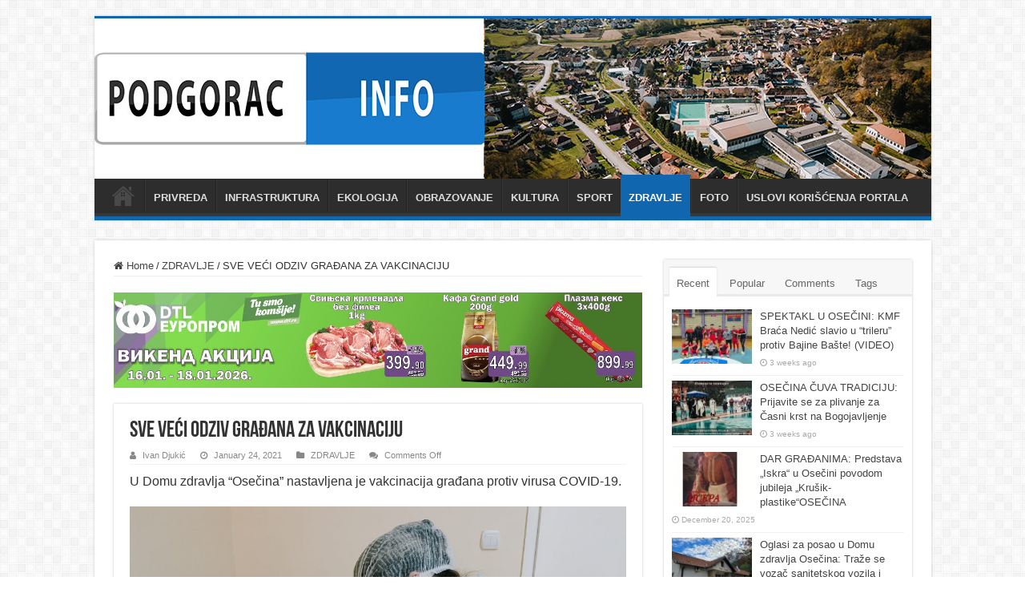

--- FILE ---
content_type: text/html; charset=UTF-8
request_url: https://podgorac.info/2021/01/24/sve-veci-odziv-gradana-za-vakcinaciju/
body_size: 15892
content:
<!DOCTYPE html>
<html lang="en-US" prefix="og: http://ogp.me/ns#">
<head>
<meta charset="UTF-8" />
<link rel="profile" href="http://gmpg.org/xfn/11" />
<link rel="pingback" href="https://podgorac.info/xmlrpc.php" />
<title>SVE VEĆI ODZIV GRAĐANA ZA VAKCINACIJU &#8211; PODGORAC.INFO</title>
<meta property="og:title" content="SVE VEĆI ODZIV GRAĐANA ZA VAKCINACIJU - PODGORAC.INFO"/>
<meta property="og:type" content="article"/>
<meta property="og:description" content="U Domu zdravlja "Osečina" nastavljena je vakcinacija građana protiv virusa COVID-19. Ukupan broj gra"/>
<meta property="og:url" content="https://podgorac.info/2021/01/24/sve-veci-odziv-gradana-za-vakcinaciju/"/>
<meta property="og:site_name" content="PODGORAC.INFO"/>
<meta property="og:image" content="https://podgorac.info/wp-content/uploads/2021/01/138582054_3794673873930909_4018901543073574481_o.jpg" />
<meta name='robots' content='max-image-preview:large' />
<link rel='dns-prefetch' href='//stats.wp.com' />
<link rel="alternate" type="application/rss+xml" title="PODGORAC.INFO &raquo; Feed" href="https://podgorac.info/feed/" />
<link rel="alternate" type="application/rss+xml" title="PODGORAC.INFO &raquo; Comments Feed" href="https://podgorac.info/comments/feed/" />
<link rel="alternate" title="oEmbed (JSON)" type="application/json+oembed" href="https://podgorac.info/wp-json/oembed/1.0/embed?url=https%3A%2F%2Fpodgorac.info%2F2021%2F01%2F24%2Fsve-veci-odziv-gradana-za-vakcinaciju%2F" />
<link rel="alternate" title="oEmbed (XML)" type="text/xml+oembed" href="https://podgorac.info/wp-json/oembed/1.0/embed?url=https%3A%2F%2Fpodgorac.info%2F2021%2F01%2F24%2Fsve-veci-odziv-gradana-za-vakcinaciju%2F&#038;format=xml" />
<style id='wp-img-auto-sizes-contain-inline-css' type='text/css'>
img:is([sizes=auto i],[sizes^="auto," i]){contain-intrinsic-size:3000px 1500px}
/*# sourceURL=wp-img-auto-sizes-contain-inline-css */
</style>
<style id='wp-emoji-styles-inline-css' type='text/css'>

	img.wp-smiley, img.emoji {
		display: inline !important;
		border: none !important;
		box-shadow: none !important;
		height: 1em !important;
		width: 1em !important;
		margin: 0 0.07em !important;
		vertical-align: -0.1em !important;
		background: none !important;
		padding: 0 !important;
	}
/*# sourceURL=wp-emoji-styles-inline-css */
</style>
<style id='wp-block-library-inline-css' type='text/css'>
:root{--wp-block-synced-color:#7a00df;--wp-block-synced-color--rgb:122,0,223;--wp-bound-block-color:var(--wp-block-synced-color);--wp-editor-canvas-background:#ddd;--wp-admin-theme-color:#007cba;--wp-admin-theme-color--rgb:0,124,186;--wp-admin-theme-color-darker-10:#006ba1;--wp-admin-theme-color-darker-10--rgb:0,107,160.5;--wp-admin-theme-color-darker-20:#005a87;--wp-admin-theme-color-darker-20--rgb:0,90,135;--wp-admin-border-width-focus:2px}@media (min-resolution:192dpi){:root{--wp-admin-border-width-focus:1.5px}}.wp-element-button{cursor:pointer}:root .has-very-light-gray-background-color{background-color:#eee}:root .has-very-dark-gray-background-color{background-color:#313131}:root .has-very-light-gray-color{color:#eee}:root .has-very-dark-gray-color{color:#313131}:root .has-vivid-green-cyan-to-vivid-cyan-blue-gradient-background{background:linear-gradient(135deg,#00d084,#0693e3)}:root .has-purple-crush-gradient-background{background:linear-gradient(135deg,#34e2e4,#4721fb 50%,#ab1dfe)}:root .has-hazy-dawn-gradient-background{background:linear-gradient(135deg,#faaca8,#dad0ec)}:root .has-subdued-olive-gradient-background{background:linear-gradient(135deg,#fafae1,#67a671)}:root .has-atomic-cream-gradient-background{background:linear-gradient(135deg,#fdd79a,#004a59)}:root .has-nightshade-gradient-background{background:linear-gradient(135deg,#330968,#31cdcf)}:root .has-midnight-gradient-background{background:linear-gradient(135deg,#020381,#2874fc)}:root{--wp--preset--font-size--normal:16px;--wp--preset--font-size--huge:42px}.has-regular-font-size{font-size:1em}.has-larger-font-size{font-size:2.625em}.has-normal-font-size{font-size:var(--wp--preset--font-size--normal)}.has-huge-font-size{font-size:var(--wp--preset--font-size--huge)}.has-text-align-center{text-align:center}.has-text-align-left{text-align:left}.has-text-align-right{text-align:right}.has-fit-text{white-space:nowrap!important}#end-resizable-editor-section{display:none}.aligncenter{clear:both}.items-justified-left{justify-content:flex-start}.items-justified-center{justify-content:center}.items-justified-right{justify-content:flex-end}.items-justified-space-between{justify-content:space-between}.screen-reader-text{border:0;clip-path:inset(50%);height:1px;margin:-1px;overflow:hidden;padding:0;position:absolute;width:1px;word-wrap:normal!important}.screen-reader-text:focus{background-color:#ddd;clip-path:none;color:#444;display:block;font-size:1em;height:auto;left:5px;line-height:normal;padding:15px 23px 14px;text-decoration:none;top:5px;width:auto;z-index:100000}html :where(.has-border-color){border-style:solid}html :where([style*=border-top-color]){border-top-style:solid}html :where([style*=border-right-color]){border-right-style:solid}html :where([style*=border-bottom-color]){border-bottom-style:solid}html :where([style*=border-left-color]){border-left-style:solid}html :where([style*=border-width]){border-style:solid}html :where([style*=border-top-width]){border-top-style:solid}html :where([style*=border-right-width]){border-right-style:solid}html :where([style*=border-bottom-width]){border-bottom-style:solid}html :where([style*=border-left-width]){border-left-style:solid}html :where(img[class*=wp-image-]){height:auto;max-width:100%}:where(figure){margin:0 0 1em}html :where(.is-position-sticky){--wp-admin--admin-bar--position-offset:var(--wp-admin--admin-bar--height,0px)}@media screen and (max-width:600px){html :where(.is-position-sticky){--wp-admin--admin-bar--position-offset:0px}}

/*# sourceURL=wp-block-library-inline-css */
</style><style id='wp-block-image-inline-css' type='text/css'>
.wp-block-image>a,.wp-block-image>figure>a{display:inline-block}.wp-block-image img{box-sizing:border-box;height:auto;max-width:100%;vertical-align:bottom}@media not (prefers-reduced-motion){.wp-block-image img.hide{visibility:hidden}.wp-block-image img.show{animation:show-content-image .4s}}.wp-block-image[style*=border-radius] img,.wp-block-image[style*=border-radius]>a{border-radius:inherit}.wp-block-image.has-custom-border img{box-sizing:border-box}.wp-block-image.aligncenter{text-align:center}.wp-block-image.alignfull>a,.wp-block-image.alignwide>a{width:100%}.wp-block-image.alignfull img,.wp-block-image.alignwide img{height:auto;width:100%}.wp-block-image .aligncenter,.wp-block-image .alignleft,.wp-block-image .alignright,.wp-block-image.aligncenter,.wp-block-image.alignleft,.wp-block-image.alignright{display:table}.wp-block-image .aligncenter>figcaption,.wp-block-image .alignleft>figcaption,.wp-block-image .alignright>figcaption,.wp-block-image.aligncenter>figcaption,.wp-block-image.alignleft>figcaption,.wp-block-image.alignright>figcaption{caption-side:bottom;display:table-caption}.wp-block-image .alignleft{float:left;margin:.5em 1em .5em 0}.wp-block-image .alignright{float:right;margin:.5em 0 .5em 1em}.wp-block-image .aligncenter{margin-left:auto;margin-right:auto}.wp-block-image :where(figcaption){margin-bottom:1em;margin-top:.5em}.wp-block-image.is-style-circle-mask img{border-radius:9999px}@supports ((-webkit-mask-image:none) or (mask-image:none)) or (-webkit-mask-image:none){.wp-block-image.is-style-circle-mask img{border-radius:0;-webkit-mask-image:url('data:image/svg+xml;utf8,<svg viewBox="0 0 100 100" xmlns="http://www.w3.org/2000/svg"><circle cx="50" cy="50" r="50"/></svg>');mask-image:url('data:image/svg+xml;utf8,<svg viewBox="0 0 100 100" xmlns="http://www.w3.org/2000/svg"><circle cx="50" cy="50" r="50"/></svg>');mask-mode:alpha;-webkit-mask-position:center;mask-position:center;-webkit-mask-repeat:no-repeat;mask-repeat:no-repeat;-webkit-mask-size:contain;mask-size:contain}}:root :where(.wp-block-image.is-style-rounded img,.wp-block-image .is-style-rounded img){border-radius:9999px}.wp-block-image figure{margin:0}.wp-lightbox-container{display:flex;flex-direction:column;position:relative}.wp-lightbox-container img{cursor:zoom-in}.wp-lightbox-container img:hover+button{opacity:1}.wp-lightbox-container button{align-items:center;backdrop-filter:blur(16px) saturate(180%);background-color:#5a5a5a40;border:none;border-radius:4px;cursor:zoom-in;display:flex;height:20px;justify-content:center;opacity:0;padding:0;position:absolute;right:16px;text-align:center;top:16px;width:20px;z-index:100}@media not (prefers-reduced-motion){.wp-lightbox-container button{transition:opacity .2s ease}}.wp-lightbox-container button:focus-visible{outline:3px auto #5a5a5a40;outline:3px auto -webkit-focus-ring-color;outline-offset:3px}.wp-lightbox-container button:hover{cursor:pointer;opacity:1}.wp-lightbox-container button:focus{opacity:1}.wp-lightbox-container button:focus,.wp-lightbox-container button:hover,.wp-lightbox-container button:not(:hover):not(:active):not(.has-background){background-color:#5a5a5a40;border:none}.wp-lightbox-overlay{box-sizing:border-box;cursor:zoom-out;height:100vh;left:0;overflow:hidden;position:fixed;top:0;visibility:hidden;width:100%;z-index:100000}.wp-lightbox-overlay .close-button{align-items:center;cursor:pointer;display:flex;justify-content:center;min-height:40px;min-width:40px;padding:0;position:absolute;right:calc(env(safe-area-inset-right) + 16px);top:calc(env(safe-area-inset-top) + 16px);z-index:5000000}.wp-lightbox-overlay .close-button:focus,.wp-lightbox-overlay .close-button:hover,.wp-lightbox-overlay .close-button:not(:hover):not(:active):not(.has-background){background:none;border:none}.wp-lightbox-overlay .lightbox-image-container{height:var(--wp--lightbox-container-height);left:50%;overflow:hidden;position:absolute;top:50%;transform:translate(-50%,-50%);transform-origin:top left;width:var(--wp--lightbox-container-width);z-index:9999999999}.wp-lightbox-overlay .wp-block-image{align-items:center;box-sizing:border-box;display:flex;height:100%;justify-content:center;margin:0;position:relative;transform-origin:0 0;width:100%;z-index:3000000}.wp-lightbox-overlay .wp-block-image img{height:var(--wp--lightbox-image-height);min-height:var(--wp--lightbox-image-height);min-width:var(--wp--lightbox-image-width);width:var(--wp--lightbox-image-width)}.wp-lightbox-overlay .wp-block-image figcaption{display:none}.wp-lightbox-overlay button{background:none;border:none}.wp-lightbox-overlay .scrim{background-color:#fff;height:100%;opacity:.9;position:absolute;width:100%;z-index:2000000}.wp-lightbox-overlay.active{visibility:visible}@media not (prefers-reduced-motion){.wp-lightbox-overlay.active{animation:turn-on-visibility .25s both}.wp-lightbox-overlay.active img{animation:turn-on-visibility .35s both}.wp-lightbox-overlay.show-closing-animation:not(.active){animation:turn-off-visibility .35s both}.wp-lightbox-overlay.show-closing-animation:not(.active) img{animation:turn-off-visibility .25s both}.wp-lightbox-overlay.zoom.active{animation:none;opacity:1;visibility:visible}.wp-lightbox-overlay.zoom.active .lightbox-image-container{animation:lightbox-zoom-in .4s}.wp-lightbox-overlay.zoom.active .lightbox-image-container img{animation:none}.wp-lightbox-overlay.zoom.active .scrim{animation:turn-on-visibility .4s forwards}.wp-lightbox-overlay.zoom.show-closing-animation:not(.active){animation:none}.wp-lightbox-overlay.zoom.show-closing-animation:not(.active) .lightbox-image-container{animation:lightbox-zoom-out .4s}.wp-lightbox-overlay.zoom.show-closing-animation:not(.active) .lightbox-image-container img{animation:none}.wp-lightbox-overlay.zoom.show-closing-animation:not(.active) .scrim{animation:turn-off-visibility .4s forwards}}@keyframes show-content-image{0%{visibility:hidden}99%{visibility:hidden}to{visibility:visible}}@keyframes turn-on-visibility{0%{opacity:0}to{opacity:1}}@keyframes turn-off-visibility{0%{opacity:1;visibility:visible}99%{opacity:0;visibility:visible}to{opacity:0;visibility:hidden}}@keyframes lightbox-zoom-in{0%{transform:translate(calc((-100vw + var(--wp--lightbox-scrollbar-width))/2 + var(--wp--lightbox-initial-left-position)),calc(-50vh + var(--wp--lightbox-initial-top-position))) scale(var(--wp--lightbox-scale))}to{transform:translate(-50%,-50%) scale(1)}}@keyframes lightbox-zoom-out{0%{transform:translate(-50%,-50%) scale(1);visibility:visible}99%{visibility:visible}to{transform:translate(calc((-100vw + var(--wp--lightbox-scrollbar-width))/2 + var(--wp--lightbox-initial-left-position)),calc(-50vh + var(--wp--lightbox-initial-top-position))) scale(var(--wp--lightbox-scale));visibility:hidden}}
/*# sourceURL=https://podgorac.info/wp-includes/blocks/image/style.min.css */
</style>
<style id='wp-block-paragraph-inline-css' type='text/css'>
.is-small-text{font-size:.875em}.is-regular-text{font-size:1em}.is-large-text{font-size:2.25em}.is-larger-text{font-size:3em}.has-drop-cap:not(:focus):first-letter{float:left;font-size:8.4em;font-style:normal;font-weight:100;line-height:.68;margin:.05em .1em 0 0;text-transform:uppercase}body.rtl .has-drop-cap:not(:focus):first-letter{float:none;margin-left:.1em}p.has-drop-cap.has-background{overflow:hidden}:root :where(p.has-background){padding:1.25em 2.375em}:where(p.has-text-color:not(.has-link-color)) a{color:inherit}p.has-text-align-left[style*="writing-mode:vertical-lr"],p.has-text-align-right[style*="writing-mode:vertical-rl"]{rotate:180deg}
/*# sourceURL=https://podgorac.info/wp-includes/blocks/paragraph/style.min.css */
</style>
<style id='global-styles-inline-css' type='text/css'>
:root{--wp--preset--aspect-ratio--square: 1;--wp--preset--aspect-ratio--4-3: 4/3;--wp--preset--aspect-ratio--3-4: 3/4;--wp--preset--aspect-ratio--3-2: 3/2;--wp--preset--aspect-ratio--2-3: 2/3;--wp--preset--aspect-ratio--16-9: 16/9;--wp--preset--aspect-ratio--9-16: 9/16;--wp--preset--color--black: #000000;--wp--preset--color--cyan-bluish-gray: #abb8c3;--wp--preset--color--white: #ffffff;--wp--preset--color--pale-pink: #f78da7;--wp--preset--color--vivid-red: #cf2e2e;--wp--preset--color--luminous-vivid-orange: #ff6900;--wp--preset--color--luminous-vivid-amber: #fcb900;--wp--preset--color--light-green-cyan: #7bdcb5;--wp--preset--color--vivid-green-cyan: #00d084;--wp--preset--color--pale-cyan-blue: #8ed1fc;--wp--preset--color--vivid-cyan-blue: #0693e3;--wp--preset--color--vivid-purple: #9b51e0;--wp--preset--gradient--vivid-cyan-blue-to-vivid-purple: linear-gradient(135deg,rgb(6,147,227) 0%,rgb(155,81,224) 100%);--wp--preset--gradient--light-green-cyan-to-vivid-green-cyan: linear-gradient(135deg,rgb(122,220,180) 0%,rgb(0,208,130) 100%);--wp--preset--gradient--luminous-vivid-amber-to-luminous-vivid-orange: linear-gradient(135deg,rgb(252,185,0) 0%,rgb(255,105,0) 100%);--wp--preset--gradient--luminous-vivid-orange-to-vivid-red: linear-gradient(135deg,rgb(255,105,0) 0%,rgb(207,46,46) 100%);--wp--preset--gradient--very-light-gray-to-cyan-bluish-gray: linear-gradient(135deg,rgb(238,238,238) 0%,rgb(169,184,195) 100%);--wp--preset--gradient--cool-to-warm-spectrum: linear-gradient(135deg,rgb(74,234,220) 0%,rgb(151,120,209) 20%,rgb(207,42,186) 40%,rgb(238,44,130) 60%,rgb(251,105,98) 80%,rgb(254,248,76) 100%);--wp--preset--gradient--blush-light-purple: linear-gradient(135deg,rgb(255,206,236) 0%,rgb(152,150,240) 100%);--wp--preset--gradient--blush-bordeaux: linear-gradient(135deg,rgb(254,205,165) 0%,rgb(254,45,45) 50%,rgb(107,0,62) 100%);--wp--preset--gradient--luminous-dusk: linear-gradient(135deg,rgb(255,203,112) 0%,rgb(199,81,192) 50%,rgb(65,88,208) 100%);--wp--preset--gradient--pale-ocean: linear-gradient(135deg,rgb(255,245,203) 0%,rgb(182,227,212) 50%,rgb(51,167,181) 100%);--wp--preset--gradient--electric-grass: linear-gradient(135deg,rgb(202,248,128) 0%,rgb(113,206,126) 100%);--wp--preset--gradient--midnight: linear-gradient(135deg,rgb(2,3,129) 0%,rgb(40,116,252) 100%);--wp--preset--font-size--small: 13px;--wp--preset--font-size--medium: 20px;--wp--preset--font-size--large: 36px;--wp--preset--font-size--x-large: 42px;--wp--preset--spacing--20: 0.44rem;--wp--preset--spacing--30: 0.67rem;--wp--preset--spacing--40: 1rem;--wp--preset--spacing--50: 1.5rem;--wp--preset--spacing--60: 2.25rem;--wp--preset--spacing--70: 3.38rem;--wp--preset--spacing--80: 5.06rem;--wp--preset--shadow--natural: 6px 6px 9px rgba(0, 0, 0, 0.2);--wp--preset--shadow--deep: 12px 12px 50px rgba(0, 0, 0, 0.4);--wp--preset--shadow--sharp: 6px 6px 0px rgba(0, 0, 0, 0.2);--wp--preset--shadow--outlined: 6px 6px 0px -3px rgb(255, 255, 255), 6px 6px rgb(0, 0, 0);--wp--preset--shadow--crisp: 6px 6px 0px rgb(0, 0, 0);}:where(.is-layout-flex){gap: 0.5em;}:where(.is-layout-grid){gap: 0.5em;}body .is-layout-flex{display: flex;}.is-layout-flex{flex-wrap: wrap;align-items: center;}.is-layout-flex > :is(*, div){margin: 0;}body .is-layout-grid{display: grid;}.is-layout-grid > :is(*, div){margin: 0;}:where(.wp-block-columns.is-layout-flex){gap: 2em;}:where(.wp-block-columns.is-layout-grid){gap: 2em;}:where(.wp-block-post-template.is-layout-flex){gap: 1.25em;}:where(.wp-block-post-template.is-layout-grid){gap: 1.25em;}.has-black-color{color: var(--wp--preset--color--black) !important;}.has-cyan-bluish-gray-color{color: var(--wp--preset--color--cyan-bluish-gray) !important;}.has-white-color{color: var(--wp--preset--color--white) !important;}.has-pale-pink-color{color: var(--wp--preset--color--pale-pink) !important;}.has-vivid-red-color{color: var(--wp--preset--color--vivid-red) !important;}.has-luminous-vivid-orange-color{color: var(--wp--preset--color--luminous-vivid-orange) !important;}.has-luminous-vivid-amber-color{color: var(--wp--preset--color--luminous-vivid-amber) !important;}.has-light-green-cyan-color{color: var(--wp--preset--color--light-green-cyan) !important;}.has-vivid-green-cyan-color{color: var(--wp--preset--color--vivid-green-cyan) !important;}.has-pale-cyan-blue-color{color: var(--wp--preset--color--pale-cyan-blue) !important;}.has-vivid-cyan-blue-color{color: var(--wp--preset--color--vivid-cyan-blue) !important;}.has-vivid-purple-color{color: var(--wp--preset--color--vivid-purple) !important;}.has-black-background-color{background-color: var(--wp--preset--color--black) !important;}.has-cyan-bluish-gray-background-color{background-color: var(--wp--preset--color--cyan-bluish-gray) !important;}.has-white-background-color{background-color: var(--wp--preset--color--white) !important;}.has-pale-pink-background-color{background-color: var(--wp--preset--color--pale-pink) !important;}.has-vivid-red-background-color{background-color: var(--wp--preset--color--vivid-red) !important;}.has-luminous-vivid-orange-background-color{background-color: var(--wp--preset--color--luminous-vivid-orange) !important;}.has-luminous-vivid-amber-background-color{background-color: var(--wp--preset--color--luminous-vivid-amber) !important;}.has-light-green-cyan-background-color{background-color: var(--wp--preset--color--light-green-cyan) !important;}.has-vivid-green-cyan-background-color{background-color: var(--wp--preset--color--vivid-green-cyan) !important;}.has-pale-cyan-blue-background-color{background-color: var(--wp--preset--color--pale-cyan-blue) !important;}.has-vivid-cyan-blue-background-color{background-color: var(--wp--preset--color--vivid-cyan-blue) !important;}.has-vivid-purple-background-color{background-color: var(--wp--preset--color--vivid-purple) !important;}.has-black-border-color{border-color: var(--wp--preset--color--black) !important;}.has-cyan-bluish-gray-border-color{border-color: var(--wp--preset--color--cyan-bluish-gray) !important;}.has-white-border-color{border-color: var(--wp--preset--color--white) !important;}.has-pale-pink-border-color{border-color: var(--wp--preset--color--pale-pink) !important;}.has-vivid-red-border-color{border-color: var(--wp--preset--color--vivid-red) !important;}.has-luminous-vivid-orange-border-color{border-color: var(--wp--preset--color--luminous-vivid-orange) !important;}.has-luminous-vivid-amber-border-color{border-color: var(--wp--preset--color--luminous-vivid-amber) !important;}.has-light-green-cyan-border-color{border-color: var(--wp--preset--color--light-green-cyan) !important;}.has-vivid-green-cyan-border-color{border-color: var(--wp--preset--color--vivid-green-cyan) !important;}.has-pale-cyan-blue-border-color{border-color: var(--wp--preset--color--pale-cyan-blue) !important;}.has-vivid-cyan-blue-border-color{border-color: var(--wp--preset--color--vivid-cyan-blue) !important;}.has-vivid-purple-border-color{border-color: var(--wp--preset--color--vivid-purple) !important;}.has-vivid-cyan-blue-to-vivid-purple-gradient-background{background: var(--wp--preset--gradient--vivid-cyan-blue-to-vivid-purple) !important;}.has-light-green-cyan-to-vivid-green-cyan-gradient-background{background: var(--wp--preset--gradient--light-green-cyan-to-vivid-green-cyan) !important;}.has-luminous-vivid-amber-to-luminous-vivid-orange-gradient-background{background: var(--wp--preset--gradient--luminous-vivid-amber-to-luminous-vivid-orange) !important;}.has-luminous-vivid-orange-to-vivid-red-gradient-background{background: var(--wp--preset--gradient--luminous-vivid-orange-to-vivid-red) !important;}.has-very-light-gray-to-cyan-bluish-gray-gradient-background{background: var(--wp--preset--gradient--very-light-gray-to-cyan-bluish-gray) !important;}.has-cool-to-warm-spectrum-gradient-background{background: var(--wp--preset--gradient--cool-to-warm-spectrum) !important;}.has-blush-light-purple-gradient-background{background: var(--wp--preset--gradient--blush-light-purple) !important;}.has-blush-bordeaux-gradient-background{background: var(--wp--preset--gradient--blush-bordeaux) !important;}.has-luminous-dusk-gradient-background{background: var(--wp--preset--gradient--luminous-dusk) !important;}.has-pale-ocean-gradient-background{background: var(--wp--preset--gradient--pale-ocean) !important;}.has-electric-grass-gradient-background{background: var(--wp--preset--gradient--electric-grass) !important;}.has-midnight-gradient-background{background: var(--wp--preset--gradient--midnight) !important;}.has-small-font-size{font-size: var(--wp--preset--font-size--small) !important;}.has-medium-font-size{font-size: var(--wp--preset--font-size--medium) !important;}.has-large-font-size{font-size: var(--wp--preset--font-size--large) !important;}.has-x-large-font-size{font-size: var(--wp--preset--font-size--x-large) !important;}
/*# sourceURL=global-styles-inline-css */
</style>

<style id='classic-theme-styles-inline-css' type='text/css'>
/*! This file is auto-generated */
.wp-block-button__link{color:#fff;background-color:#32373c;border-radius:9999px;box-shadow:none;text-decoration:none;padding:calc(.667em + 2px) calc(1.333em + 2px);font-size:1.125em}.wp-block-file__button{background:#32373c;color:#fff;text-decoration:none}
/*# sourceURL=/wp-includes/css/classic-themes.min.css */
</style>
<link rel='stylesheet' id='taqyeem-buttons-style-css' href='https://podgorac.info/wp-content/plugins/taqyeem-buttons/assets/style.css' type='text/css' media='all' />
<link rel='stylesheet' id='taqyeem-style-css' href='https://podgorac.info/wp-content/plugins/taqyeem/style.css' type='text/css' media='all' />
<link rel='stylesheet' id='tie-style-css' href='https://podgorac.info/wp-content/themes/sahifa/style.css' type='text/css' media='all' />
<link rel='stylesheet' id='tie-ilightbox-skin-css' href='https://podgorac.info/wp-content/themes/sahifa/css/ilightbox/dark-skin/skin.css' type='text/css' media='all' />
<script type="text/javascript" src="https://podgorac.info/wp-includes/js/jquery/jquery.min.js" id="jquery-core-js"></script>
<script type="text/javascript" src="https://podgorac.info/wp-includes/js/jquery/jquery-migrate.min.js" id="jquery-migrate-js"></script>
<script type="text/javascript" src="https://podgorac.info/wp-content/plugins/taqyeem/js/tie.js" id="taqyeem-main-js"></script>
<link rel="https://api.w.org/" href="https://podgorac.info/wp-json/" /><link rel="alternate" title="JSON" type="application/json" href="https://podgorac.info/wp-json/wp/v2/posts/875" /><link rel="EditURI" type="application/rsd+xml" title="RSD" href="https://podgorac.info/xmlrpc.php?rsd" />
<meta name="generator" content="WordPress 6.9" />
<link rel="canonical" href="https://podgorac.info/2021/01/24/sve-veci-odziv-gradana-za-vakcinaciju/" />
<link rel='shortlink' href='https://podgorac.info/?p=875' />
<script type='text/javascript'>
/* <![CDATA[ */
var taqyeem = {"ajaxurl":"https://podgorac.info/wp-admin/admin-ajax.php" , "your_rating":"Your Rating:"};
/* ]]> */
</script>

<style type="text/css" media="screen">

</style>
	<style>img#wpstats{display:none}</style>
		<link rel="shortcut icon" href="https://podgorac.info/wp-content/uploads/2021/01/Untitled-1.jpg" title="Favicon" />
<!--[if IE]>
<script type="text/javascript">jQuery(document).ready(function (){ jQuery(".menu-item").has("ul").children("a").attr("aria-haspopup", "true");});</script>
<![endif]-->
<!--[if lt IE 9]>
<script src="https://podgorac.info/wp-content/themes/sahifa/js/html5.js"></script>
<script src="https://podgorac.info/wp-content/themes/sahifa/js/selectivizr-min.js"></script>
<![endif]-->
<!--[if IE 9]>
<link rel="stylesheet" type="text/css" media="all" href="https://podgorac.info/wp-content/themes/sahifa/css/ie9.css" />
<![endif]-->
<!--[if IE 8]>
<link rel="stylesheet" type="text/css" media="all" href="https://podgorac.info/wp-content/themes/sahifa/css/ie8.css" />
<![endif]-->
<!--[if IE 7]>
<link rel="stylesheet" type="text/css" media="all" href="https://podgorac.info/wp-content/themes/sahifa/css/ie7.css" />
<![endif]-->


<meta name="viewport" content="width=device-width, initial-scale=1.0" />



<style type="text/css" media="screen">

#main-nav, #main-nav ul li a{
	font-weight: 600;
}

h2.post-box-title, h2.post-box-title a{
	font-weight: 900;
}

h3.post-box-title, h3.post-box-title a{
	font-weight: 900;
}

body.single .entry, body.page .entry{
	font-family: Tahoma, Geneva, sans-serif;
	font-size : 16px;
}

#main-nav,
.cat-box-content,
#sidebar .widget-container,
.post-listing,
#commentform {
	border-bottom-color: #1166b0;
}

.search-block .search-button,
#topcontrol,
#main-nav ul li.current-menu-item a,
#main-nav ul li.current-menu-item a:hover,
#main-nav ul li.current_page_parent a,
#main-nav ul li.current_page_parent a:hover,
#main-nav ul li.current-menu-parent a,
#main-nav ul li.current-menu-parent a:hover,
#main-nav ul li.current-page-ancestor a,
#main-nav ul li.current-page-ancestor a:hover,
.pagination span.current,
.share-post span.share-text,
.flex-control-paging li a.flex-active,
.ei-slider-thumbs li.ei-slider-element,
.review-percentage .review-item span span,
.review-final-score,
.button,
a.button,
a.more-link,
#main-content input[type="submit"],
.form-submit #submit,
#login-form .login-button,
.widget-feedburner .feedburner-subscribe,
input[type="submit"],
#buddypress button,
#buddypress a.button,
#buddypress input[type=submit],
#buddypress input[type=reset],
#buddypress ul.button-nav li a,
#buddypress div.generic-button a,
#buddypress .comment-reply-link,
#buddypress div.item-list-tabs ul li a span,
#buddypress div.item-list-tabs ul li.selected a,
#buddypress div.item-list-tabs ul li.current a,
#buddypress #members-directory-form div.item-list-tabs ul li.selected span,
#members-list-options a.selected,
#groups-list-options a.selected,
body.dark-skin #buddypress div.item-list-tabs ul li a span,
body.dark-skin #buddypress div.item-list-tabs ul li.selected a,
body.dark-skin #buddypress div.item-list-tabs ul li.current a,
body.dark-skin #members-list-options a.selected,
body.dark-skin #groups-list-options a.selected,
.search-block-large .search-button,
#featured-posts .flex-next:hover,
#featured-posts .flex-prev:hover,
a.tie-cart span.shooping-count,
.woocommerce span.onsale,
.woocommerce-page span.onsale ,
.woocommerce .widget_price_filter .ui-slider .ui-slider-handle,
.woocommerce-page .widget_price_filter .ui-slider .ui-slider-handle,
#check-also-close,
a.post-slideshow-next,
a.post-slideshow-prev,
.widget_price_filter .ui-slider .ui-slider-handle,
.quantity .minus:hover,
.quantity .plus:hover,
.mejs-container .mejs-controls .mejs-time-rail .mejs-time-current,
#reading-position-indicator  {
	background-color:#1166b0;
}

::-webkit-scrollbar-thumb{
	background-color:#1166b0 !important;
}

#theme-footer,
#theme-header,
.top-nav ul li.current-menu-item:before,
#main-nav .menu-sub-content ,
#main-nav ul ul,
#check-also-box {
	border-top-color: #1166b0;
}

.search-block:after {
	border-right-color:#1166b0;
}

body.rtl .search-block:after {
	border-left-color:#1166b0;
}

#main-nav ul > li.menu-item-has-children:hover > a:after,
#main-nav ul > li.mega-menu:hover > a:after {
	border-color:transparent transparent #1166b0;
}

.widget.timeline-posts li a:hover,
.widget.timeline-posts li a:hover span.tie-date {
	color: #1166b0;
}

.widget.timeline-posts li a:hover span.tie-date:before {
	background: #1166b0;
	border-color: #1166b0;
}

#order_review,
#order_review_heading {
	border-color: #1166b0;
}


</style>

		<script type="text/javascript">
			/* <![CDATA[ */
				var sf_position = '0';
				var sf_templates = "<a href=\"{search_url_escaped}\">View All Results<\/a>";
				var sf_input = '.search-live';
				jQuery(document).ready(function(){
					jQuery(sf_input).ajaxyLiveSearch({"expand":false,"searchUrl":"https:\/\/podgorac.info\/?s=%s","text":"Search","delay":500,"iwidth":180,"width":315,"ajaxUrl":"https:\/\/podgorac.info\/wp-admin\/admin-ajax.php","rtl":0});
					jQuery(".live-search_ajaxy-selective-input").keyup(function() {
						var width = jQuery(this).val().length * 8;
						if(width < 50) {
							width = 50;
						}
						jQuery(this).width(width);
					});
					jQuery(".live-search_ajaxy-selective-search").click(function() {
						jQuery(this).find(".live-search_ajaxy-selective-input").focus();
					});
					jQuery(".live-search_ajaxy-selective-close").click(function() {
						jQuery(this).parent().remove();
					});
				});
			/* ]]> */
		</script>
		
<!-- Jetpack Open Graph Tags -->
<meta property="og:type" content="article" />
<meta property="og:title" content="SVE VEĆI ODZIV GRAĐANA ZA VAKCINACIJU" />
<meta property="og:url" content="https://podgorac.info/2021/01/24/sve-veci-odziv-gradana-za-vakcinaciju/" />
<meta property="og:description" content="U Domu zdravlja &#8220;Osečina&#8221; nastavljena je vakcinacija građana protiv virusa COVID-19. Ukupan broj građana koji su do sada primili vakcinu je 242 i to 217 građana primilo je vakcinu kines…" />
<meta property="article:published_time" content="2021-01-24T10:57:57+00:00" />
<meta property="article:modified_time" content="2021-01-24T10:58:55+00:00" />
<meta property="og:site_name" content="PODGORAC.INFO" />
<meta property="og:image" content="https://podgorac.info/wp-content/uploads/2021/01/138582054_3794673873930909_4018901543073574481_o.jpg" />
<meta property="og:image:width" content="1940" />
<meta property="og:image:height" content="1293" />
<meta property="og:image:alt" content="" />
<meta property="og:locale" content="en_US" />
<meta name="twitter:text:title" content="SVE VEĆI ODZIV GRAĐANA ZA VAKCINACIJU" />
<meta name="twitter:image" content="https://podgorac.info/wp-content/uploads/2021/01/138582054_3794673873930909_4018901543073574481_o.jpg?w=640" />
<meta name="twitter:card" content="summary_large_image" />

<!-- End Jetpack Open Graph Tags -->
		<style type="text/css" id="wp-custom-css">
			justify-text {

text-align: justify;

}		</style>
		</head>
<body id="top" class="wp-singular post-template-default single single-post postid-875 single-format-standard wp-theme-sahifa lazy-enabled">

<div class="wrapper-outer">

	<div class="background-cover"></div>

	<aside id="slide-out">

			<div class="search-mobile">
			<form method="get" id="searchform-mobile" action="https://podgorac.info/">
				<button class="search-button" type="submit" value="Search"><i class="fa fa-search"></i></button>
				<input type="text" id="s-mobile" name="s" title="Search" value="Search" onfocus="if (this.value == 'Search') {this.value = '';}" onblur="if (this.value == '') {this.value = 'Search';}"  />
			</form>
		</div><!-- .search-mobile /-->
	
			<div class="social-icons">
		<a class="ttip-none" title="Facebook" href="https://www.facebook.com/podgoracinfo" target="_blank"><i class="fa fa-facebook"></i></a>
			</div>

	
		<div id="mobile-menu" ></div>
	</aside><!-- #slide-out /-->

		<div id="wrapper" class="boxed">
		<div class="inner-wrapper">

		<header id="theme-header" class="theme-header full-logo center-logo">
			
		<div class="header-content">

					<a id="slide-out-open" class="slide-out-open" href="#"><span></span></a>
		
			<div class="logo" style=" margin-top:15px; margin-bottom:15px;">
			<h2>								<a title="PODGORAC.INFO" href="https://podgorac.info/">
					<img src="https://podgorac.info/wp-content/uploads/2021/01/Baner.jpg" alt="PODGORAC.INFO"  /><strong>PODGORAC.INFO Najnovije vesti iz Podgorine</strong>
				</a>
			</h2>			</div><!-- .logo /-->
						<div class="clear"></div>

		</div>
													<nav id="main-nav" class="fixed-enabled">
				<div class="container">

				
					<div class="main-menu"><ul id="menu-glavni-meni" class="menu"><li id="menu-item-720" class="menu-item menu-item-type-custom menu-item-object-custom menu-item-home menu-item-720"><a href="https://podgorac.info/">Početna</a></li>
<li id="menu-item-1938" class="menu-item menu-item-type-taxonomy menu-item-object-category menu-item-1938"><a href="https://podgorac.info/category/vesti/privreda/">PRIVREDA</a></li>
<li id="menu-item-861" class="menu-item menu-item-type-taxonomy menu-item-object-category menu-item-861"><a href="https://podgorac.info/category/vesti/infrastruktura/">INFRASTRUKTURA</a></li>
<li id="menu-item-860" class="menu-item menu-item-type-taxonomy menu-item-object-category menu-item-860"><a href="https://podgorac.info/category/vesti/ekologija/">EKOLOGIJA</a></li>
<li id="menu-item-714" class="menu-item menu-item-type-taxonomy menu-item-object-category menu-item-714"><a href="https://podgorac.info/category/obrazovanje/">OBRAZOVANJE</a></li>
<li id="menu-item-713" class="menu-item menu-item-type-taxonomy menu-item-object-category menu-item-713"><a href="https://podgorac.info/category/kultura/">KULTURA</a></li>
<li id="menu-item-717" class="menu-item menu-item-type-taxonomy menu-item-object-category menu-item-717"><a href="https://podgorac.info/category/sport/">SPORT</a></li>
<li id="menu-item-719" class="menu-item menu-item-type-taxonomy menu-item-object-category current-post-ancestor current-menu-parent current-post-parent menu-item-719"><a href="https://podgorac.info/category/zdravlje/">ZDRAVLJE</a></li>
<li id="menu-item-722" class="menu-item menu-item-type-taxonomy menu-item-object-category menu-item-722"><a href="https://podgorac.info/category/foto-podgorina/">FOTO</a></li>
<li id="menu-item-9455" class="menu-item menu-item-type-post_type menu-item-object-post menu-item-9455"><a href="https://podgorac.info/2023/07/13/uslovi-koriscenja-portala/">USLOVI KORIŠĆENJA PORTALA</a></li>
</ul></div>					
					
				</div>
			</nav><!-- .main-nav /-->
					</header><!-- #header /-->

	
	
	<div id="main-content" class="container">

	
	
	
	
	
	<div class="content">

		
		<nav id="crumbs"><a href="https://podgorac.info/"><span class="fa fa-home" aria-hidden="true"></span> Home</a><span class="delimiter">/</span><a href="https://podgorac.info/category/zdravlje/">ZDRAVLJE</a><span class="delimiter">/</span><span class="current">SVE VEĆI ODZIV GRAĐANA ZA VAKCINACIJU</span></nav>
		

		<div class="e3lan e3lan-post">
			<a href="https://europrom.rs/" title="" target="_blank">
				<img src="https://podgorac.info/wp-content/uploads/2026/01/PODGORAC-15.1.2026.jpg" alt="" />
			</a>
				</div>
		<article class="post-listing post-875 post type-post status-publish format-standard has-post-thumbnail  category-zdravlje" id="the-post">
			
			<div class="post-inner">

							<h1 class="name post-title entry-title"><span itemprop="name">SVE VEĆI ODZIV GRAĐANA ZA VAKCINACIJU</span></h1>

						
<p class="post-meta">
		
	<span class="post-meta-author"><i class="fa fa-user"></i><a href="https://podgorac.info/author/podgorac41/" title="">Ivan Djukić </a></span>
	
		
	<span class="tie-date"><i class="fa fa-clock-o"></i>January 24, 2021</span>	
	<span class="post-cats"><i class="fa fa-folder"></i><a href="https://podgorac.info/category/zdravlje/" rel="category tag">ZDRAVLJE</a></span>
	
	<span class="post-comments"><i class="fa fa-comments"></i><span>Comments Off<span class="screen-reader-text"> on SVE VEĆI ODZIV GRAĐANA ZA VAKCINACIJU</span></span></span>
</p>
<div class="clear"></div>
			
				<div class="entry">
					
					
					
<p>U Domu zdravlja &#8220;Osečina&#8221; nastavljena je vakcinacija građana protiv virusa COVID-19. </p>



<figure class="wp-block-image size-large"><img fetchpriority="high" decoding="async" width="1024" height="682" src="https://podgorac.info/wp-content/uploads/2021/01/138582054_3794673873930909_4018901543073574481_o-1024x682.jpg" alt="" class="wp-image-753" srcset="https://podgorac.info/wp-content/uploads/2021/01/138582054_3794673873930909_4018901543073574481_o-1024x682.jpg 1024w, https://podgorac.info/wp-content/uploads/2021/01/138582054_3794673873930909_4018901543073574481_o-300x200.jpg 300w, https://podgorac.info/wp-content/uploads/2021/01/138582054_3794673873930909_4018901543073574481_o-768x512.jpg 768w, https://podgorac.info/wp-content/uploads/2021/01/138582054_3794673873930909_4018901543073574481_o-1536x1024.jpg 1536w, https://podgorac.info/wp-content/uploads/2021/01/138582054_3794673873930909_4018901543073574481_o-310x205.jpg 310w, https://podgorac.info/wp-content/uploads/2021/01/138582054_3794673873930909_4018901543073574481_o.jpg 1940w" sizes="(max-width: 1024px) 100vw, 1024px" /></figure>



<p>Ukupan broj građana koji su do sada primili vakcinu je 242 i to 217 građana primilo je vakcinu kineskog proizvođača SinoFarm, a 25 građana Fajzer vakcinu. Interesovanje za vakcinisanje protiv virusa COVID-19, građani mogu iskazati popunjavanjem upitnika na portalu eUprava, link <a rel="noreferrer noopener" href="https://euprava.gov.rs/usluge/6224" target="_blank"><strong><span style="text-decoration: underline;">https://euprava.gov.rs/usluge/6224</span></strong></a> ili besplatnim pozivom na telefon 0800/222 334 Instituta za javno zdravlje &#8220;Batut&#8221;.</p>



<p> Neophodno je sprovesti masovnu imunizaciju u što kraćem roku, koja će dovesti do stvaranja kolektivnog imuniteta, nakon čega će se svakodnevni život vratiti u normalu.</p>



<figure class="wp-block-image size-large"><img decoding="async" width="660" height="330" src="https://podgorac.info/wp-content/uploads/2021/01/13177743_1102695953128728_5564187628622895023_n.jpg" alt="" class="wp-image-876" srcset="https://podgorac.info/wp-content/uploads/2021/01/13177743_1102695953128728_5564187628622895023_n.jpg 660w, https://podgorac.info/wp-content/uploads/2021/01/13177743_1102695953128728_5564187628622895023_n-300x150.jpg 300w" sizes="(max-width: 660px) 100vw, 660px" /></figure>
					
									</div><!-- .entry /-->


				<div class="share-post">
	<span class="share-text">Share</span>

		<ul class="flat-social">
			<li><a href="http://www.facebook.com/sharer.php?u=https://podgorac.info/?p=875" class="social-facebook" rel="external" target="_blank"><i class="fa fa-facebook"></i> <span>Facebook</span></a></li>
				<li><a href="https://twitter.com/intent/tweet?text=SVE+VE%C4%86I+ODZIV+GRA%C4%90ANA+ZA+VAKCINACIJU&url=https://podgorac.info/?p=875" class="social-twitter" rel="external" target="_blank"><i class="fa fa-twitter"></i> <span>Twitter</span></a></li>
					</ul>
		<div class="clear"></div>
</div> <!-- .share-post -->
				<div class="clear"></div>
			</div><!-- .post-inner -->

			
		</article><!-- .post-listing -->
		

		<div class="e3lan e3lan-post">
			<a href="https://idjphoto.rs/" title="" target="_blank">
				<img src="https://podgorac.info/wp-content/uploads/2021/04/baner-mali-dole.jpg" alt="" />
			</a>
				</div>
		

				<div class="post-navigation">
			<div class="post-previous"><a href="https://podgorac.info/2021/01/23/dogradnja-i-rekonstrukcija-pu-lane/" rel="prev"><span>Previous</span> DOGRADNJA I REKONSTRUKCIJA PU “LANE”</a></div>
			<div class="post-next"><a href="https://podgorac.info/2021/01/26/vazno-obavestenje/" rel="next"><span>Next</span> Važno obaveštenje</a></div>
		</div><!-- .post-navigation -->
		
			<section id="related_posts">
		<div class="block-head">
			<h3>Related Articles</h3><div class="stripe-line"></div>
		</div>
		<div class="post-listing">
						<div class="related-item">
							
				<div class="post-thumbnail">
					<a href="https://podgorac.info/2025/12/03/oglasi-za-posao-u-domu-zdravlja-osecina-traze-se-vozac-sanitetskog-vozila-i-doktor-medicine/">
						<img width="310" height="165" src="https://podgorac.info/wp-content/uploads/2024/10/Dom-zdravlja-Osecina-310x165.jpg" class="attachment-tie-medium size-tie-medium wp-post-image" alt="" decoding="async" />						<span class="fa overlay-icon"></span>
					</a>
				</div><!-- post-thumbnail /-->
							
				<h3><a href="https://podgorac.info/2025/12/03/oglasi-za-posao-u-domu-zdravlja-osecina-traze-se-vozac-sanitetskog-vozila-i-doktor-medicine/" rel="bookmark">Oglasi za posao u Domu zdravlja Osečina: Traže se vozač sanitetskog vozila i doktor medicine</a></h3>
				<p class="post-meta"><span class="tie-date"><i class="fa fa-clock-o"></i>December 3, 2025</span></p>
			</div>
						<div class="related-item">
							
				<div class="post-thumbnail">
					<a href="https://podgorac.info/2025/09/24/dom-zdravlja-osecina-zaposljava-medicinsku-sestru-tehnicara/">
						<img width="310" height="165" src="https://podgorac.info/wp-content/uploads/2024/10/Dom-zdravlja-Osecina-310x165.jpg" class="attachment-tie-medium size-tie-medium wp-post-image" alt="" decoding="async" loading="lazy" />						<span class="fa overlay-icon"></span>
					</a>
				</div><!-- post-thumbnail /-->
							
				<h3><a href="https://podgorac.info/2025/09/24/dom-zdravlja-osecina-zaposljava-medicinsku-sestru-tehnicara/" rel="bookmark">Dom zdravlja Osečina zapošljava medicinsku sestru/tehničara</a></h3>
				<p class="post-meta"><span class="tie-date"><i class="fa fa-clock-o"></i>September 24, 2025</span></p>
			</div>
						<div class="related-item">
							
				<div class="post-thumbnail">
					<a href="https://podgorac.info/2024/10/10/pocela-vakcinacija-protiv-sezonskog-gripa-u-dz-osecina/">
						<img width="310" height="165" src="https://podgorac.info/wp-content/uploads/2024/10/Influvac-Tetra-310x165.jpg" class="attachment-tie-medium size-tie-medium wp-post-image" alt="" decoding="async" loading="lazy" />						<span class="fa overlay-icon"></span>
					</a>
				</div><!-- post-thumbnail /-->
							
				<h3><a href="https://podgorac.info/2024/10/10/pocela-vakcinacija-protiv-sezonskog-gripa-u-dz-osecina/" rel="bookmark">Počela vakcinacija protiv sezonskog gripa u DZ Osečina</a></h3>
				<p class="post-meta"><span class="tie-date"><i class="fa fa-clock-o"></i>October 10, 2024</span></p>
			</div>
						<div class="clear"></div>
		</div>
	</section>
	
			
	<section id="check-also-box" class="post-listing check-also-right">
		<a href="#" id="check-also-close"><i class="fa fa-close"></i></a>

		<div class="block-head">
			<h3>Check Also</h3>
		</div>

				<div class="check-also-post">
						
			<div class="post-thumbnail">
				<a href="https://podgorac.info/2024/05/17/mera-zabrane-upotrebe-vode-za-pice-u-peckoj-i-dalje-na-snazi/">
					<img width="310" height="165" src="https://podgorac.info/wp-content/uploads/2024/05/Pecka-dron-310x165.jpg" class="attachment-tie-medium size-tie-medium wp-post-image" alt="" decoding="async" loading="lazy" />					<span class="fa overlay-icon"></span>
				</a>
			</div><!-- post-thumbnail /-->
						
			<h2 class="post-title"><a href="https://podgorac.info/2024/05/17/mera-zabrane-upotrebe-vode-za-pice-u-peckoj-i-dalje-na-snazi/" rel="bookmark">Mera zabrane upotrebe vode za piće u Peckoj i dalje na snazi </a></h2>
			<p>Dana 13.05.2024. godine Zavod za javno zdravlje uradio je vanredne analize vode u varošici Pecka, &hellip;</p>
		</div>
			</section>
			
			
	
		
				
<div id="comments">


<div class="clear"></div>


</div><!-- #comments -->

	</div><!-- .content -->
<aside id="sidebar">
	<div class="theiaStickySidebar">
	<div class="widget" id="tabbed-widget">
		<div class="widget-container">
			<div class="widget-top">
				<ul class="tabs posts-taps">
				<li class="tabs"><a href="#tab2">Recent</a></li><li class="tabs"><a href="#tab1">Popular</a></li><li class="tabs"><a href="#tab3">Comments</a></li><li class="tabs"><a href="#tab4">Tags</a></li>				</ul>
			</div>

						<div id="tab2" class="tabs-wrap">
				<ul>
							<li >
							<div class="post-thumbnail">
					<a href="https://podgorac.info/2025/12/31/spektakl-u-osecini-kmf-braca-nedic-slavio-u-trileru-protiv-bajine-baste-video/" rel="bookmark"><img width="110" height="75" src="https://podgorac.info/wp-content/uploads/2025/12/KMF-Braća-Nedić-110x75.jpeg" class="attachment-tie-small size-tie-small wp-post-image" alt="" decoding="async" loading="lazy" /><span class="fa overlay-icon"></span></a>
				</div><!-- post-thumbnail /-->
						<h3><a href="https://podgorac.info/2025/12/31/spektakl-u-osecini-kmf-braca-nedic-slavio-u-trileru-protiv-bajine-baste-video/">SPEKTAKL U OSEČINI: KMF Braća Nedić slavio u &#8220;trileru&#8221; protiv Bajine Bašte! (VIDEO)</a></h3>
			 <span class="tie-date"><i class="fa fa-clock-o"></i>3 weeks ago</span>		</li>
				<li >
							<div class="post-thumbnail">
					<a href="https://podgorac.info/2025/12/31/osecina-cuva-tradiciju-prijavite-se-za-plivanje-za-casni-krst-na-bogojavljenje/" rel="bookmark"><img width="110" height="75" src="https://podgorac.info/wp-content/uploads/2025/12/plakat-za-plivanje-bogojavljanje-2026-110x75.jpg" class="attachment-tie-small size-tie-small wp-post-image" alt="" decoding="async" loading="lazy" /><span class="fa overlay-icon"></span></a>
				</div><!-- post-thumbnail /-->
						<h3><a href="https://podgorac.info/2025/12/31/osecina-cuva-tradiciju-prijavite-se-za-plivanje-za-casni-krst-na-bogojavljenje/">OSEČINA ČUVA TRADICIJU: Prijavite se za plivanje za Časni krst na Bogojavljenje</a></h3>
			 <span class="tie-date"><i class="fa fa-clock-o"></i>3 weeks ago</span>		</li>
				<li >
							<div class="post-thumbnail">
					<a href="https://podgorac.info/2025/12/20/dar-gradanima-predstava-iskra-u-osecini-povodom-jubileja-krusik-plastikeosecina/" rel="bookmark"><img width="110" height="75" src="https://podgorac.info/wp-content/uploads/2025/12/1000114229-110x75.jpg" class="attachment-tie-small size-tie-small wp-post-image" alt="" decoding="async" loading="lazy" /><span class="fa overlay-icon"></span></a>
				</div><!-- post-thumbnail /-->
						<h3><a href="https://podgorac.info/2025/12/20/dar-gradanima-predstava-iskra-u-osecini-povodom-jubileja-krusik-plastikeosecina/">DAR GRAĐANIMA: Predstava „Iskra“ u Osečini povodom jubileja „Krušik-plastike“OSEČINA</a></h3>
			 <span class="tie-date"><i class="fa fa-clock-o"></i>December 20, 2025</span>		</li>
				<li >
							<div class="post-thumbnail">
					<a href="https://podgorac.info/2025/12/03/oglasi-za-posao-u-domu-zdravlja-osecina-traze-se-vozac-sanitetskog-vozila-i-doktor-medicine/" rel="bookmark"><img width="110" height="75" src="https://podgorac.info/wp-content/uploads/2024/10/Dom-zdravlja-Osecina-110x75.jpg" class="attachment-tie-small size-tie-small wp-post-image" alt="" decoding="async" loading="lazy" /><span class="fa overlay-icon"></span></a>
				</div><!-- post-thumbnail /-->
						<h3><a href="https://podgorac.info/2025/12/03/oglasi-za-posao-u-domu-zdravlja-osecina-traze-se-vozac-sanitetskog-vozila-i-doktor-medicine/">Oglasi za posao u Domu zdravlja Osečina: Traže se vozač sanitetskog vozila i doktor medicine</a></h3>
			 <span class="tie-date"><i class="fa fa-clock-o"></i>December 3, 2025</span>		</li>
				<li >
							<div class="post-thumbnail">
					<a href="https://podgorac.info/2025/11/10/prvi-put-u-biblioteci-susret-mama-beba-i-knjiga/" rel="bookmark"><img width="110" height="75" src="https://podgorac.info/wp-content/uploads/2025/11/IMG_0488-110x75.jpg" class="attachment-tie-small size-tie-small wp-post-image" alt="" decoding="async" loading="lazy" /><span class="fa overlay-icon"></span></a>
				</div><!-- post-thumbnail /-->
						<h3><a href="https://podgorac.info/2025/11/10/prvi-put-u-biblioteci-susret-mama-beba-i-knjiga/">&#8220;Prvi put u biblioteci&#8221; – susret mama, beba i knjiga</a></h3>
			 <span class="tie-date"><i class="fa fa-clock-o"></i>November 10, 2025</span>		</li>
						</ul>
			</div>
						<div id="tab1" class="tabs-wrap">
				<ul>
								<li >
							<div class="post-thumbnail">
					<a href="https://podgorac.info/2021/01/22/obrazovno-vaspitni-centar-osecina/" title="OBRAZOVNO VASPITNI CENTAR &#8220;OSEČINA&#8221;" rel="bookmark"><img width="110" height="75" src="https://podgorac.info/wp-content/uploads/2021/01/OVC-110x75.jpg" class="attachment-tie-small size-tie-small wp-post-image" alt="" decoding="async" loading="lazy" /><span class="fa overlay-icon"></span></a>
				</div><!-- post-thumbnail /-->
							<h3><a href="https://podgorac.info/2021/01/22/obrazovno-vaspitni-centar-osecina/">OBRAZOVNO VASPITNI CENTAR &#8220;OSEČINA&#8221;</a></h3>
				 <span class="tie-date"><i class="fa fa-clock-o"></i>January 22, 2021</span>							</li>
				<li >
							<div class="post-thumbnail">
					<a href="https://podgorac.info/2021/01/23/vakcinacija-i-vikendom/" title="VAKCINACIJA I VIKENDOM" rel="bookmark"><img width="110" height="75" src="https://podgorac.info/wp-content/uploads/2021/01/138657629_3794674010597562_6883142109482989811_o-110x75.jpg" class="attachment-tie-small size-tie-small wp-post-image" alt="" decoding="async" loading="lazy" /><span class="fa overlay-icon"></span></a>
				</div><!-- post-thumbnail /-->
							<h3><a href="https://podgorac.info/2021/01/23/vakcinacija-i-vikendom/">VAKCINACIJA I VIKENDOM</a></h3>
				 <span class="tie-date"><i class="fa fa-clock-o"></i>January 23, 2021</span>							</li>
				<li >
							<div class="post-thumbnail">
					<a href="https://podgorac.info/2021/03/12/krizni-stab-doneo-nove-mere/" title="KRIZNI ŠTAB DONEO NOVE MERE" rel="bookmark"><img width="110" height="75" src="https://podgorac.info/wp-content/uploads/2021/01/Screenshot_20210126_083547-110x75.jpg" class="attachment-tie-small size-tie-small wp-post-image" alt="" decoding="async" loading="lazy" /><span class="fa overlay-icon"></span></a>
				</div><!-- post-thumbnail /-->
							<h3><a href="https://podgorac.info/2021/03/12/krizni-stab-doneo-nove-mere/">KRIZNI ŠTAB DONEO NOVE MERE</a></h3>
				 <span class="tie-date"><i class="fa fa-clock-o"></i>March 12, 2021</span>							</li>
				<li >
							<div class="post-thumbnail">
					<a href="https://podgorac.info/2021/03/09/poraz-na-zlatiboru-kmf-zlatibor-kmf-braca-nedic-5-32-2/" title="PORAZ NA ZLATIBORU: KMF ZLATIBOR &#8211; KMF BRAĆA NEDIĆ 5-3(2-2)" rel="bookmark"><img width="110" height="75" src="https://podgorac.info/wp-content/uploads/2021/03/viber_slika_2021-03-07_09-27-10-110x75.jpg" class="attachment-tie-small size-tie-small wp-post-image" alt="" decoding="async" loading="lazy" /><span class="fa overlay-icon"></span></a>
				</div><!-- post-thumbnail /-->
							<h3><a href="https://podgorac.info/2021/03/09/poraz-na-zlatiboru-kmf-zlatibor-kmf-braca-nedic-5-32-2/">PORAZ NA ZLATIBORU: KMF ZLATIBOR &#8211; KMF BRAĆA NEDIĆ 5-3(2-2)</a></h3>
				 <span class="tie-date"><i class="fa fa-clock-o"></i>March 9, 2021</span>							</li>
				<li >
							<div class="post-thumbnail">
					<a href="https://podgorac.info/2021/03/08/ne-cekajte-da-zatreba-pomozite-sada/" title="NE ČEKAJTE DA ZATREBA POMOZITE SADA" rel="bookmark"><img width="110" height="75" src="https://podgorac.info/wp-content/uploads/2021/03/viber_slika_2021-03-08_10-20-58-edited-110x75.jpg" class="attachment-tie-small size-tie-small wp-post-image" alt="" decoding="async" loading="lazy" /><span class="fa overlay-icon"></span></a>
				</div><!-- post-thumbnail /-->
							<h3><a href="https://podgorac.info/2021/03/08/ne-cekajte-da-zatreba-pomozite-sada/">NE ČEKAJTE DA ZATREBA POMOZITE SADA</a></h3>
				 <span class="tie-date"><i class="fa fa-clock-o"></i>March 8, 2021</span>							</li>
					</ul>
			</div>
						<div id="tab3" class="tabs-wrap">
				<ul>
									</ul>
			</div>
						<div id="tab4" class="tabs-wrap tagcloud">
				<a href="https://podgorac.info/tag/osecina-2/" class="tag-cloud-link tag-link-88 tag-link-position-1" style="font-size: 8pt;">osečina</a>
<a href="https://podgorac.info/tag/biblioteka/" class="tag-cloud-link tag-link-116 tag-link-position-2" style="font-size: 8pt;">Biblioteka</a>
<a href="https://podgorac.info/tag/osecina/" class="tag-cloud-link tag-link-49 tag-link-position-3" style="font-size: 8pt;">osecina</a>
<a href="https://podgorac.info/tag/pecka/" class="tag-cloud-link tag-link-120 tag-link-position-4" style="font-size: 8pt;">pecka</a>
<a href="https://podgorac.info/tag/kmf-braca-nedic/" class="tag-cloud-link tag-link-67 tag-link-position-5" style="font-size: 8pt;">kmf braća nedić</a>
<a href="https://podgorac.info/tag/ovc-osecina/" class="tag-cloud-link tag-link-129 tag-link-position-6" style="font-size: 8pt;">ovc osečina</a>
<a href="https://podgorac.info/tag/svetozar-gacic/" class="tag-cloud-link tag-link-124 tag-link-position-7" style="font-size: 8pt;">Svetozar Gačić</a>
<a href="https://podgorac.info/tag/futsal/" class="tag-cloud-link tag-link-68 tag-link-position-8" style="font-size: 8pt;">futsal</a>
<a href="https://podgorac.info/tag/europrom/" class="tag-cloud-link tag-link-132 tag-link-position-9" style="font-size: 8pt;">europrom</a>
<a href="https://podgorac.info/tag/osnovna-skola/" class="tag-cloud-link tag-link-121 tag-link-position-10" style="font-size: 8pt;">osnovna škola</a>
<a href="https://podgorac.info/tag/subvencije/" class="tag-cloud-link tag-link-225 tag-link-position-11" style="font-size: 8pt;">subvencije</a>
<a href="https://podgorac.info/tag/obilaznica/" class="tag-cloud-link tag-link-206 tag-link-position-12" style="font-size: 8pt;">Obilaznica</a>
<a href="https://podgorac.info/tag/radovi/" class="tag-cloud-link tag-link-194 tag-link-position-13" style="font-size: 8pt;">Radovi</a>
<a href="https://podgorac.info/tag/romi/" class="tag-cloud-link tag-link-106 tag-link-position-14" style="font-size: 8pt;">romi</a>
<a href="https://podgorac.info/tag/ekologija/" class="tag-cloud-link tag-link-75 tag-link-position-15" style="font-size: 8pt;">ekologija</a>
<a href="https://podgorac.info/tag/vakcinacija/" class="tag-cloud-link tag-link-58 tag-link-position-16" style="font-size: 8pt;">vakcinacija</a>
<a href="https://podgorac.info/tag/sneg/" class="tag-cloud-link tag-link-79 tag-link-position-17" style="font-size: 8pt;">sneg</a>
<a href="https://podgorac.info/tag/opstina-osecina/" class="tag-cloud-link tag-link-85 tag-link-position-18" style="font-size: 8pt;">opština osečina</a>
<a href="https://podgorac.info/tag/eps/" class="tag-cloud-link tag-link-97 tag-link-position-19" style="font-size: 8pt;">eps</a>
<a href="https://podgorac.info/tag/jkp-osecina/" class="tag-cloud-link tag-link-78 tag-link-position-20" style="font-size: 8pt;">JKP Osečina</a>
<a href="https://podgorac.info/tag/obrazovanje/" class="tag-cloud-link tag-link-54 tag-link-position-21" style="font-size: 8pt;">obrazovanje</a>
<a href="https://podgorac.info/tag/valjevo/" class="tag-cloud-link tag-link-90 tag-link-position-22" style="font-size: 8pt;">valjevo</a>
<a href="https://podgorac.info/tag/nagrada/" class="tag-cloud-link tag-link-92 tag-link-position-23" style="font-size: 8pt;">nagrada</a>
<a href="https://podgorac.info/tag/jadar/" class="tag-cloud-link tag-link-94 tag-link-position-24" style="font-size: 8pt;">Jadar</a>
<a href="https://podgorac.info/tag/konkurs/" class="tag-cloud-link tag-link-93 tag-link-position-25" style="font-size: 8pt;">konkurs</a>			</div>
			
		</div>
	</div><!-- .widget /-->
<div id="facebook-widget-4" class="widget facebook-widget"><div class="widget-top"><h4>Zapratite nas na Facebook-u		</h4><div class="stripe-line"></div></div>
						<div class="widget-container">			<div class="facebook-box">
				<iframe src="https://www.facebook.com/plugins/likebox.php?href=www.facebook.com/podgoracinfo/&amp;width=300&amp;height=250&amp;show_faces=true&amp;header=false&amp;stream=false&amp;show_border=false" scrolling="no" frameborder="0" style="border:none; overflow:hidden; width:300px; height:250px;" allowTransparency="true"></iframe>
			</div>
	</div></div><!-- .widget /--><div id="facebook-widget-6" class="widget facebook-widget"><div class="widget-top"><h4>IDJPHOTO &#038; VIDEO		</h4><div class="stripe-line"></div></div>
						<div class="widget-container">			<div class="facebook-box">
				<iframe src="https://www.facebook.com/plugins/likebox.php?href=https://www.facebook.com/idjphoto/&amp;width=300&amp;height=250&amp;show_faces=true&amp;header=false&amp;stream=false&amp;show_border=false" scrolling="no" frameborder="0" style="border:none; overflow:hidden; width:300px; height:250px;" allowTransparency="true"></iframe>
			</div>
	</div></div><!-- .widget /-->	</div><!-- .theiaStickySidebar /-->
</aside><!-- #sidebar /-->	<div class="clear"></div>
</div><!-- .container /-->
<div class="e3lan e3lan-bottom">
			<a href="https://idjphoto.rs/" title="" target="_blank">
				<img src="https://podgorac.info/wp-content/uploads/2025/01/Baner-bottom2025.jpg" alt="" />
			</a>
				</div>
<footer id="theme-footer">
	<div id="footer-widget-area" class="footer-4c">

			<div id="footer-first" class="footer-widgets-box">
			<div id="posts-list-widget-2" class="footer-widget posts-list"><div class="footer-widget-top"><h4>Popularne objave		</h4></div>
						<div class="footer-widget-container">				<ul>
								<li >
							<div class="post-thumbnail">
					<a href="https://podgorac.info/2021/01/22/obrazovno-vaspitni-centar-osecina/" title="OBRAZOVNO VASPITNI CENTAR &#8220;OSEČINA&#8221;" rel="bookmark"><img width="110" height="75" src="https://podgorac.info/wp-content/uploads/2021/01/OVC-110x75.jpg" class="attachment-tie-small size-tie-small wp-post-image" alt="" decoding="async" loading="lazy" /><span class="fa overlay-icon"></span></a>
				</div><!-- post-thumbnail /-->
							<h3><a href="https://podgorac.info/2021/01/22/obrazovno-vaspitni-centar-osecina/">OBRAZOVNO VASPITNI CENTAR &#8220;OSEČINA&#8221;</a></h3>
				 <span class="tie-date"><i class="fa fa-clock-o"></i>January 22, 2021</span>							</li>
				<li >
							<div class="post-thumbnail">
					<a href="https://podgorac.info/2021/01/23/vakcinacija-i-vikendom/" title="VAKCINACIJA I VIKENDOM" rel="bookmark"><img width="110" height="75" src="https://podgorac.info/wp-content/uploads/2021/01/138657629_3794674010597562_6883142109482989811_o-110x75.jpg" class="attachment-tie-small size-tie-small wp-post-image" alt="" decoding="async" loading="lazy" /><span class="fa overlay-icon"></span></a>
				</div><!-- post-thumbnail /-->
							<h3><a href="https://podgorac.info/2021/01/23/vakcinacija-i-vikendom/">VAKCINACIJA I VIKENDOM</a></h3>
				 <span class="tie-date"><i class="fa fa-clock-o"></i>January 23, 2021</span>							</li>
				<li >
							<div class="post-thumbnail">
					<a href="https://podgorac.info/2021/03/12/krizni-stab-doneo-nove-mere/" title="KRIZNI ŠTAB DONEO NOVE MERE" rel="bookmark"><img width="110" height="75" src="https://podgorac.info/wp-content/uploads/2021/01/Screenshot_20210126_083547-110x75.jpg" class="attachment-tie-small size-tie-small wp-post-image" alt="" decoding="async" loading="lazy" /><span class="fa overlay-icon"></span></a>
				</div><!-- post-thumbnail /-->
							<h3><a href="https://podgorac.info/2021/03/12/krizni-stab-doneo-nove-mere/">KRIZNI ŠTAB DONEO NOVE MERE</a></h3>
				 <span class="tie-date"><i class="fa fa-clock-o"></i>March 12, 2021</span>							</li>
					</ul>
		<div class="clear"></div>
	</div></div><!-- .widget /-->		</div>
	
			<div id="footer-second" class="footer-widgets-box">
			<div id="posts-list-widget-3" class="footer-widget posts-list"><div class="footer-widget-top"><h4>Nasumične objave		</h4></div>
						<div class="footer-widget-container">				<ul>
							<li >
							<div class="post-thumbnail">
					<a href="https://podgorac.info/2023/09/05/tradicija-nastavljena-odrzan-18-sajam-sljiva/" rel="bookmark"><img width="110" height="75" src="https://podgorac.info/wp-content/uploads/2023/09/idjphoto.rs-0176-110x75.jpg" class="attachment-tie-small size-tie-small wp-post-image" alt="" decoding="async" loading="lazy" /><span class="fa overlay-icon"></span></a>
				</div><!-- post-thumbnail /-->
						<h3><a href="https://podgorac.info/2023/09/05/tradicija-nastavljena-odrzan-18-sajam-sljiva/">Tradicija nastavljena-održan 18. Sajam šljiva</a></h3>
			<span class="tie-date"><i class="fa fa-clock-o"></i>September 5, 2023</span>		</li>
				<li >
							<div class="post-thumbnail">
					<a href="https://podgorac.info/2022/04/07/zice-dalekovoda-izazvale-pozar-izgorelo-15-hektara-sume-u-bastavu/" rel="bookmark"><img width="110" height="75" src="https://podgorac.info/wp-content/uploads/2022/04/IMG-371f8700ea72df68fa32d6bce1156973-V-110x75.jpg" class="attachment-tie-small size-tie-small wp-post-image" alt="" decoding="async" loading="lazy" /><span class="fa overlay-icon"></span></a>
				</div><!-- post-thumbnail /-->
						<h3><a href="https://podgorac.info/2022/04/07/zice-dalekovoda-izazvale-pozar-izgorelo-15-hektara-sume-u-bastavu/">Žice dalekovoda izazvale požar: Izgorelo 1,5 hektara šume u Bastavu</a></h3>
			<span class="tie-date"><i class="fa fa-clock-o"></i>April 7, 2022</span>		</li>
				<li >
							<div class="post-thumbnail">
					<a href="https://podgorac.info/2025/10/28/mali-glumci-iz-osecine-otvorili-festival-u-ljuboviji-predstavom-hajdi/" rel="bookmark"><img width="110" height="75" src="https://podgorac.info/wp-content/uploads/2025/10/570330012_4202645970053585_343326412667413272_n-110x75.jpg" class="attachment-tie-small size-tie-small wp-post-image" alt="" decoding="async" loading="lazy" /><span class="fa overlay-icon"></span></a>
				</div><!-- post-thumbnail /-->
						<h3><a href="https://podgorac.info/2025/10/28/mali-glumci-iz-osecine-otvorili-festival-u-ljuboviji-predstavom-hajdi/">Mali glumci iz Osečine otvorili festival u Ljuboviji predstavom „Hajdi“</a></h3>
			<span class="tie-date"><i class="fa fa-clock-o"></i>October 28, 2025</span>		</li>
						</ul>
		<div class="clear"></div>
	</div></div><!-- .widget /-->		</div><!-- #second .widget-area -->
	

			<div id="footer-third" class="footer-widgets-box">
			<div id="posts-list-widget-4" class="footer-widget posts-list"><div class="footer-widget-top"><h4>Nedavne objave		</h4></div>
						<div class="footer-widget-container">				<ul>
							<li >
							<div class="post-thumbnail">
					<a href="https://podgorac.info/2025/12/31/spektakl-u-osecini-kmf-braca-nedic-slavio-u-trileru-protiv-bajine-baste-video/" rel="bookmark"><img width="110" height="75" src="https://podgorac.info/wp-content/uploads/2025/12/KMF-Braća-Nedić-110x75.jpeg" class="attachment-tie-small size-tie-small wp-post-image" alt="" decoding="async" loading="lazy" /><span class="fa overlay-icon"></span></a>
				</div><!-- post-thumbnail /-->
						<h3><a href="https://podgorac.info/2025/12/31/spektakl-u-osecini-kmf-braca-nedic-slavio-u-trileru-protiv-bajine-baste-video/">SPEKTAKL U OSEČINI: KMF Braća Nedić slavio u &#8220;trileru&#8221; protiv Bajine Bašte! (VIDEO)</a></h3>
			 <span class="tie-date"><i class="fa fa-clock-o"></i>3 weeks ago</span>		</li>
				<li >
							<div class="post-thumbnail">
					<a href="https://podgorac.info/2025/12/31/osecina-cuva-tradiciju-prijavite-se-za-plivanje-za-casni-krst-na-bogojavljenje/" rel="bookmark"><img width="110" height="75" src="https://podgorac.info/wp-content/uploads/2025/12/plakat-za-plivanje-bogojavljanje-2026-110x75.jpg" class="attachment-tie-small size-tie-small wp-post-image" alt="" decoding="async" loading="lazy" /><span class="fa overlay-icon"></span></a>
				</div><!-- post-thumbnail /-->
						<h3><a href="https://podgorac.info/2025/12/31/osecina-cuva-tradiciju-prijavite-se-za-plivanje-za-casni-krst-na-bogojavljenje/">OSEČINA ČUVA TRADICIJU: Prijavite se za plivanje za Časni krst na Bogojavljenje</a></h3>
			 <span class="tie-date"><i class="fa fa-clock-o"></i>3 weeks ago</span>		</li>
				<li >
							<div class="post-thumbnail">
					<a href="https://podgorac.info/2025/12/20/dar-gradanima-predstava-iskra-u-osecini-povodom-jubileja-krusik-plastikeosecina/" rel="bookmark"><img width="110" height="75" src="https://podgorac.info/wp-content/uploads/2025/12/1000114229-110x75.jpg" class="attachment-tie-small size-tie-small wp-post-image" alt="" decoding="async" loading="lazy" /><span class="fa overlay-icon"></span></a>
				</div><!-- post-thumbnail /-->
						<h3><a href="https://podgorac.info/2025/12/20/dar-gradanima-predstava-iskra-u-osecini-povodom-jubileja-krusik-plastikeosecina/">DAR GRAĐANIMA: Predstava „Iskra“ u Osečini povodom jubileja „Krušik-plastike“OSEČINA</a></h3>
			 <span class="tie-date"><i class="fa fa-clock-o"></i>December 20, 2025</span>		</li>
						</ul>
		<div class="clear"></div>
	</div></div><!-- .widget /-->		</div><!-- #third .widget-area -->
	
			<div id="footer-fourth" class="footer-widgets-box">
			<div id="comments_avatar-widget-2" class="footer-widget comments-avatar"><div class="footer-widget-top"><h4>Nedavni komentari		</h4></div>
						<div class="footer-widget-container">			<ul>
				</ul>
	</div></div><!-- .widget /-->		</div><!-- #fourth .widget-area -->
		
	</div><!-- #footer-widget-area -->
	<div class="clear"></div>
</footer><!-- .Footer /-->
				
<div class="clear"></div>
<div class="footer-bottom">
	<div class="container">
		<div class="alignright">
			Powered by <a href="http://www.idjphoto.rs">idjphoto.rs		</div>
				<div class="social-icons">
		<a class="ttip-none" title="Facebook" href="https://www.facebook.com/podgoracinfo" target="_blank"><i class="fa fa-facebook"></i></a>
			</div>

		
		<div class="alignleft">
			© Copyright 2026, Sva prava zaštićena		</div>
		<div class="clear"></div>
	</div><!-- .Container -->
</div><!-- .Footer bottom -->

</div><!-- .inner-Wrapper -->
</div><!-- #Wrapper -->
</div><!-- .Wrapper-outer -->
	<div id="topcontrol" class="fa fa-angle-up" title="Scroll To Top"></div>
<div id="fb-root"></div>
<script type="speculationrules">
{"prefetch":[{"source":"document","where":{"and":[{"href_matches":"/*"},{"not":{"href_matches":["/wp-*.php","/wp-admin/*","/wp-content/uploads/*","/wp-content/*","/wp-content/plugins/*","/wp-content/themes/sahifa/*","/*\\?(.+)"]}},{"not":{"selector_matches":"a[rel~=\"nofollow\"]"}},{"not":{"selector_matches":".no-prefetch, .no-prefetch a"}}]},"eagerness":"conservative"}]}
</script>
<div id="reading-position-indicator"></div><script type="text/javascript" id="tie-scripts-js-extra">
/* <![CDATA[ */
var tie = {"mobile_menu_active":"true","mobile_menu_top":"","lightbox_all":"true","lightbox_gallery":"true","woocommerce_lightbox":"","lightbox_skin":"dark","lightbox_thumb":"vertical","lightbox_arrows":"true","sticky_sidebar":"1","is_singular":"1","reading_indicator":"true","lang_no_results":"No Results","lang_results_found":"Results Found"};
//# sourceURL=tie-scripts-js-extra
/* ]]> */
</script>
<script type="text/javascript" src="https://podgorac.info/wp-content/themes/sahifa/js/tie-scripts.js" id="tie-scripts-js"></script>
<script type="text/javascript" src="https://podgorac.info/wp-content/themes/sahifa/js/ilightbox.packed.js" id="tie-ilightbox-js"></script>
<script type="text/javascript" id="jetpack-stats-js-before">
/* <![CDATA[ */
_stq = window._stq || [];
_stq.push([ "view", {"v":"ext","blog":"188386293","post":"875","tz":"1","srv":"podgorac.info","j":"1:15.4"} ]);
_stq.push([ "clickTrackerInit", "188386293", "875" ]);
//# sourceURL=jetpack-stats-js-before
/* ]]> */
</script>
<script type="text/javascript" src="https://stats.wp.com/e-202604.js" id="jetpack-stats-js" defer="defer" data-wp-strategy="defer"></script>
<script type="text/javascript" src="https://podgorac.info/wp-content/themes/sahifa/js/search.js" id="tie-search-js"></script>
<script id="wp-emoji-settings" type="application/json">
{"baseUrl":"https://s.w.org/images/core/emoji/17.0.2/72x72/","ext":".png","svgUrl":"https://s.w.org/images/core/emoji/17.0.2/svg/","svgExt":".svg","source":{"concatemoji":"https://podgorac.info/wp-includes/js/wp-emoji-release.min.js"}}
</script>
<script type="module">
/* <![CDATA[ */
/*! This file is auto-generated */
const a=JSON.parse(document.getElementById("wp-emoji-settings").textContent),o=(window._wpemojiSettings=a,"wpEmojiSettingsSupports"),s=["flag","emoji"];function i(e){try{var t={supportTests:e,timestamp:(new Date).valueOf()};sessionStorage.setItem(o,JSON.stringify(t))}catch(e){}}function c(e,t,n){e.clearRect(0,0,e.canvas.width,e.canvas.height),e.fillText(t,0,0);t=new Uint32Array(e.getImageData(0,0,e.canvas.width,e.canvas.height).data);e.clearRect(0,0,e.canvas.width,e.canvas.height),e.fillText(n,0,0);const a=new Uint32Array(e.getImageData(0,0,e.canvas.width,e.canvas.height).data);return t.every((e,t)=>e===a[t])}function p(e,t){e.clearRect(0,0,e.canvas.width,e.canvas.height),e.fillText(t,0,0);var n=e.getImageData(16,16,1,1);for(let e=0;e<n.data.length;e++)if(0!==n.data[e])return!1;return!0}function u(e,t,n,a){switch(t){case"flag":return n(e,"\ud83c\udff3\ufe0f\u200d\u26a7\ufe0f","\ud83c\udff3\ufe0f\u200b\u26a7\ufe0f")?!1:!n(e,"\ud83c\udde8\ud83c\uddf6","\ud83c\udde8\u200b\ud83c\uddf6")&&!n(e,"\ud83c\udff4\udb40\udc67\udb40\udc62\udb40\udc65\udb40\udc6e\udb40\udc67\udb40\udc7f","\ud83c\udff4\u200b\udb40\udc67\u200b\udb40\udc62\u200b\udb40\udc65\u200b\udb40\udc6e\u200b\udb40\udc67\u200b\udb40\udc7f");case"emoji":return!a(e,"\ud83e\u1fac8")}return!1}function f(e,t,n,a){let r;const o=(r="undefined"!=typeof WorkerGlobalScope&&self instanceof WorkerGlobalScope?new OffscreenCanvas(300,150):document.createElement("canvas")).getContext("2d",{willReadFrequently:!0}),s=(o.textBaseline="top",o.font="600 32px Arial",{});return e.forEach(e=>{s[e]=t(o,e,n,a)}),s}function r(e){var t=document.createElement("script");t.src=e,t.defer=!0,document.head.appendChild(t)}a.supports={everything:!0,everythingExceptFlag:!0},new Promise(t=>{let n=function(){try{var e=JSON.parse(sessionStorage.getItem(o));if("object"==typeof e&&"number"==typeof e.timestamp&&(new Date).valueOf()<e.timestamp+604800&&"object"==typeof e.supportTests)return e.supportTests}catch(e){}return null}();if(!n){if("undefined"!=typeof Worker&&"undefined"!=typeof OffscreenCanvas&&"undefined"!=typeof URL&&URL.createObjectURL&&"undefined"!=typeof Blob)try{var e="postMessage("+f.toString()+"("+[JSON.stringify(s),u.toString(),c.toString(),p.toString()].join(",")+"));",a=new Blob([e],{type:"text/javascript"});const r=new Worker(URL.createObjectURL(a),{name:"wpTestEmojiSupports"});return void(r.onmessage=e=>{i(n=e.data),r.terminate(),t(n)})}catch(e){}i(n=f(s,u,c,p))}t(n)}).then(e=>{for(const n in e)a.supports[n]=e[n],a.supports.everything=a.supports.everything&&a.supports[n],"flag"!==n&&(a.supports.everythingExceptFlag=a.supports.everythingExceptFlag&&a.supports[n]);var t;a.supports.everythingExceptFlag=a.supports.everythingExceptFlag&&!a.supports.flag,a.supports.everything||((t=a.source||{}).concatemoji?r(t.concatemoji):t.wpemoji&&t.twemoji&&(r(t.twemoji),r(t.wpemoji)))});
//# sourceURL=https://podgorac.info/wp-includes/js/wp-emoji-loader.min.js
/* ]]> */
</script>
</body>
</html>